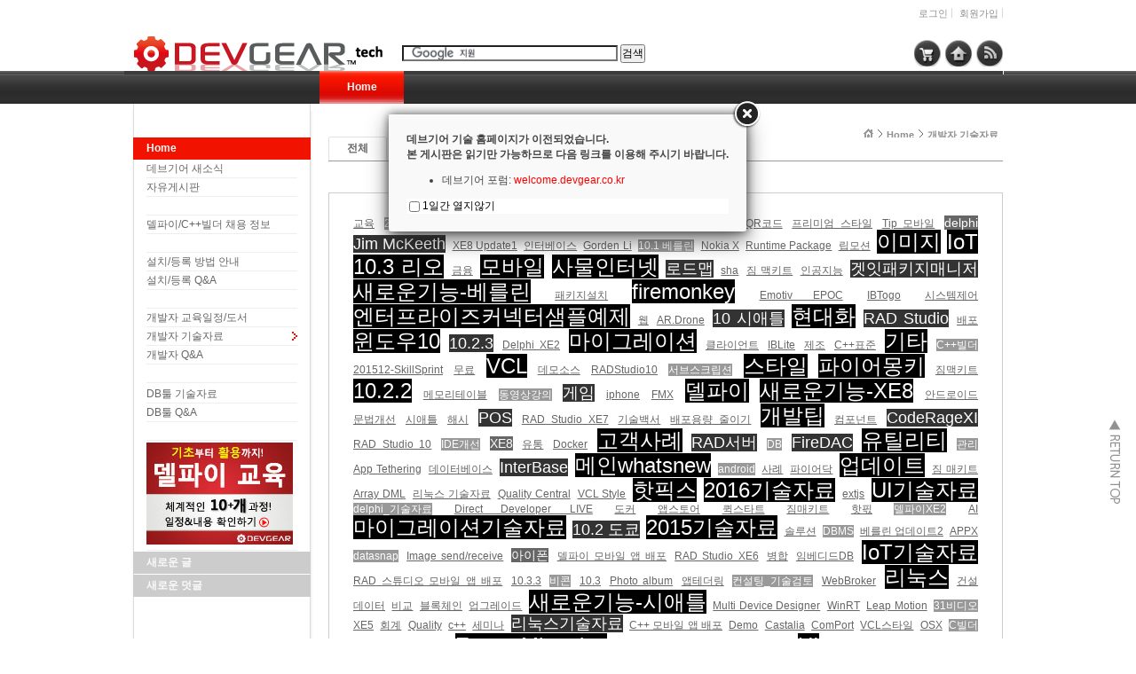

--- FILE ---
content_type: text/html; charset=UTF-8
request_url: https://tech.devgear.co.kr/index.php?mid=delphi_news&search_target=tag&search_keyword=TFDMemTable&sort_index=regdate&category=5808&page=1&act=dispBoardTagList
body_size: 8385
content:
<!DOCTYPE html>
<html lang="ko">
<head>
<!-- META -->
<meta charset="utf-8">
<meta name="Generator" content="XpressEngine">
<meta http-equiv="X-UA-Compatible" content="IE=edge">
<!-- TITLE -->
<title>개발자 기술자료</title>
<!-- CSS -->
<link rel="stylesheet" href="/common/css/xe.min.css?20191122062755" />
<link rel="stylesheet" href="/modules/board/skins/xe_v3_default/xe_v3_default.css?20111220023436" />
<link rel="stylesheet" href="/layouts/NetCabin_X3/css/default.css?20170413074542" />
<link rel="stylesheet" href="/layouts/NetCabin_X3/ncd_plugins/ncd_my_link/css/ncd_my_link.css?20120822041723" />
<link rel="stylesheet" href="/layouts/NetCabin_X3/ncd_plugins/ncd_menu/css/red_gnb_default.css?20120828024153" />
<link rel="stylesheet" href="/layouts/NetCabin_X3/ncd_plugins/ncd_menu/css/red_lnb_default.css?20120115150404" />
<link rel="stylesheet" href="/layouts/NetCabin_X3/ncd_plugins/ncd_menu_location/css/ncd_menu_location.css?20110915175034" />
<link rel="stylesheet" href="/modules/editor/styles/ckeditor_light/style.css?20191122062750" />
<link rel="stylesheet" href="/addons/layerpopup/source/jquery.fancybox.css?20190725012128" />
<link rel="stylesheet" href="/files/faceOff/858/layout.css?20120821023805" />
<!-- JS -->
<script>
var current_url = "https://tech.devgear.co.kr/?mid=delphi_news&search_target=tag&search_keyword=TFDMemTable&sort_index=regdate&category=5808&page=1&act=dispBoardTagList";
var request_uri = "https://tech.devgear.co.kr/";
var current_mid = "delphi_news";
var waiting_message = "서버에 요청 중입니다. 잠시만 기다려주세요.";
var ssl_actions = new Array();
var default_url = "https://tech.devgear.co.kr/";
var enforce_ssl = true;</script>
<!--[if lt IE 9]><script src="/common/js/jquery-1.x.min.js?20191122062755"></script>
<![endif]--><!--[if gte IE 9]><!--><script src="/common/js/jquery.min.js?20191122062800"></script>
<!--<![endif]--><script src="/common/js/x.min.js?20191122062800"></script>
<script src="/common/js/xe.min.js?20191122062756"></script>
<script src="/addons/layerpopup/source/varjQuery.js?20190725012128"></script>
<script src="/modules/board/tpl/js/board.min.js?20191122062744"></script>
<script src="/addons/layerpopup/source/jquery.mousewheel-3.0.6.pack.js?20190725012128"></script>
<script src="/addons/layerpopup/source/jquery.fancybox.pack.js?20190725012128"></script>
<script src="/addons/layerpopup/source/cookie.js?20190725012128"></script>
<!-- RSS -->
<link rel="alternate" type="application/rss+xml" title="RSS" href="https://tech.devgear.co.kr/delphi_news/rss" /><link rel="alternate" type="application/atom+xml" title="Atom" href="https://tech.devgear.co.kr/delphi_news/atom" /><!-- ICON -->
<link rel="shortcut icon" href="https://tech.devgear.co.kr/files/attach/xeicon/favicon.ico" />

<script type="text/javascript">jQuery(document).ready(function() {if(getCookie('lpopup') == 'no') {}else{jQuery('.fancybox').fancybox({autoResize:false,autoCenter:false,minWidth:0,minHeight:0,padding:20,openEffect:'fade',closeEffect:'fade',openSpeed:1000,closeSpeed:150,topRatio:0.2,leftRatio:0.5,helpers:{overlay : null}}).trigger('click');}});</script>
<script type="text/javascript">jQuery(document).ready(function() {$('.fancybox-wrap').draggable({cursor:'move',cancel:'.fancybox-close'});$('.fancybox-wrap').disableSelection();});</script>
<style>.fancybox-desktop {box-shadow: 0 0 10px #666666;-webkit-box-shadow: 0 0 10px #666666;-moz-box-shadow: 0 0 10px #666666;}#dialoga .lCheck {background-color:#FFF;box-shadow:0 0 2px #666666;-webkit-box-shadow:0 0 2px #666666;-moz-box-shadow: 0 0 2px $666666;line-height:20px;height:20px;margin-top:-2px;padding-bottom:2px}#dialoga img{height:auto;max-width:100%;vertical-align:middle;border:0;margin:auto;-ms-interpolation-mode:bicubic}#dialoga label{font-size:12px;font-family:'NanumGothic','Segoe UI','Segoe UI','Malgun Gothic',Meiryo,'Trebuchet MS','Dotum',AppleGothic,sans-serif;color:#000;vertical-align:middle}#dialoga input[type=checkbox]{width:12px;height:12px;margin-left:3px;margin-right:3px;display:inline-block;vertical-align:middle}</style>
<a class="fancybox" href="#dialoga" style="display: none;">LayerPopupAddon</a>
<div id="dialoga" style="display: none;"><h3><span style="FONT-WEIGHT: normal"><b>데브기어 기술 홈페이지가 이전되었습니다. <br>본 게시판은 읽기만 가능하므로 다음 링크를 이용해 주시기 바랍니다.</b></span></h3><h3><span style="FONT-WEIGHT: normal"></h3><h3><span style="FONT-WEIGHT: normal"> <ul> <li>데브기어 포럼: <a href="https://welcome.devgear.co.kr/"><span style="COLOR: rgb(255,0,0)">welcome.devgear.co.kr</a></span> </li> </ul> </h3><div class="check" style="background-color: #ffffff;"><input type="checkbox" id="nopopup" onClick="jQuery.fancybox.close(); setCookie('lpopup', 'no', 1)"><label for="nopopup" style="font-size: 12px;">1일간 열지않기</label></div></div>
<link rel="canonical" href="https://tech.devgear.co.kr/index.php?mid=delphi_news&search_target=tag&search_keyword=TFDMemTable&sort_index=regdate&category=5808&act=dispBoardTagList" />
<meta name="keywords" content="Delphi, 델파이, C++Builder, C++빌더, C빌더, ER/Studio, 기술지원, 엠바카데로, 데브기어, Embarcadero" />
<meta name="description" content="데브기어 기술지원 페이지. 델파이, C++빌더, ER/Studio 기술지원" />
<meta property="og:locale" content="ko_KR" />
<meta property="og:type" content="website" />
<meta property="og:url" content="https://tech.devgear.co.kr/index.php?mid=delphi_news&search_target=tag&search_keyword=TFDMemTable&sort_index=regdate&category=5808&act=dispBoardTagList" />
<meta property="og:title" content="개발자 기술자료" />
<meta property="og:description" content="데브기어 기술지원 페이지. 델파이, C++빌더, ER/Studio 기술지원" /><script>
//<![CDATA[
xe.current_lang = "ko";
xe.cmd_find = "찾기";
xe.cmd_cancel = "취소";
xe.cmd_confirm = "확인";
xe.msg_no_root = "루트는 선택 할 수 없습니다.";
xe.msg_no_shortcut = "바로가기는 선택 할 수 없습니다.";
xe.msg_select_menu = "대상 메뉴 선택";
//]]>
</script>
</head>
<body>
<div id="wrap_outside">
    <div id="wrap">
        <div id="container">
            <div id="header">
            <!-- Main logo -->
		        <div class="left_bg">
                    <h1><a href="https://tech.devgear.co.kr" class="site_logo">
                        <img src="https://tech.devgear.co.kr/files/attach/images/858/logo.gif" alt="" />                                            </a></h1>
                </div><!-- .left_bg -->
			
	            <ul class="account_box">
	        <!-- Language select botton include -->
                                <!-- Account -->
				    											<li class="wrap_log"><a href="https://tech.devgear.co.kr/index.php?mid=delphi_news&amp;search_target=tag&amp;search_keyword=TFDMemTable&amp;sort_index=regdate&amp;category=5808&amp;page=1&amp;act=dispMemberLoginForm">로그인</a>
						<a href="https://tech.devgear.co.kr/index.php?mid=delphi_news&amp;search_target=tag&amp;search_keyword=TFDMemTable&amp;sort_index=regdate&amp;category=5808&amp;page=1&amp;act=dispMemberSignUpForm">회원가입</a></li>
								    </ul>
			<!-- Search include -->
		        <div class="center">
                    <div id="search">
<!-- Search Google -->
<center>
<form action="https://www.google.co.kr/cse" id="cse-search-box"><input type="hidden" name="error_return_url" value="/index.php?mid=delphi_news&amp;search_target=tag&amp;search_keyword=TFDMemTable&amp;sort_index=regdate&amp;category=5808&amp;page=1&amp;act=dispBoardTagList" /><input type="hidden" name="act" value="dispBoardTagList" /><input type="hidden" name="mid" value="delphi_news" /><input type="hidden" name="vid" value="" />
  <div>
    <input type="hidden" name="cx" value="005897116243128657045:hupkyrhkrdi" />
    <input type="hidden" name="ie" value="UTF-8" />
    <input type="text" name="q" size="33" />
    <input type="submit" name="sa" value="검색" />
    <script type="text/javascript" src="https://www.google.com/coop/cse/brand?form=cse-search-box&lang=ko"></script>
  </div>
</form>
</center>
<!-- Search Google -->
</div>
			    </div><!-- .center -->
			
			    <div id="Hside_link">
	        <!-- My link include -->
                    <!-- NETCABIN My link -> JS Jung (netcabin@naver.com) -->
<div class="rss_tap">
    <a href="https://tech.devgear.co.kr/rss" target="_blank"></a>
</div><div class="home_tap">
    <a href="https://tech.devgear.co.kr" target="_blank"></a>
</div><div class="shop_tap">
    <a href="https://www.devgearshop.co.kr" target="_blank"></a>
</div>			    </div><!-- #Hside_link -->
			
            <!-- GNB menu include -->
                <!-- Gnb default menu -->
<div id="gnb_box">
    <div id="gnb">
                                        <ul>
		    <li class="on"><a href="https://tech.devgear.co.kr/home" >Home</a>
			</li>
		</ul>
        	</div><!-- #gnb -->	
</div><!-- #gnb_box -->	                            </div><!-- #header -->
	        <div id="middle_box">
                <div id="aside_box">
				    <div class="aside_blank"></div><!-- .aside_blank -->
					
            <!-- LNB menu include -->				
                    <!-- NETCABIN lnbmenu -> JS Jung (netcabin@naver.com) -->
<div id="lnb_box">
    <div class="lnb">
	    <h2><span><a href="https://tech.devgear.co.kr/home"> Home</a></span></h2>			<ul>
				<li><h3><a href="https://tech.devgear.co.kr/board_in1">데브기어 새소식</a></h3>
									</li><li><h3><a href="https://tech.devgear.co.kr/board_gong">자유게시판</a></h3>
									</li><li><h3><a href="https://tech.devgear.co.kr"> </a></h3>
									</li><li><h3><a href="https://tech.devgear.co.kr/delphijob">델파이/C++빌더 채용 정보</a></h3>
									</li><li><h3><a href="https://tech.devgear.co.kr"> </a></h3>
									</li><li><h3><a href="https://tech.devgear.co.kr/howtoinstall">설치/등록 방법 안내</a></h3>
									</li><li><h3><a href="https://tech.devgear.co.kr/install_register_qna1">설치/등록 Q&amp;A</a></h3>
									</li><li><h3><a href="https://tech.devgear.co.kr"> </a></h3>
									</li><li><h3><a href="https://tech.devgear.co.kr/devgearbook/422873">개발자 교육일정/도서</a></h3>
									</li><li class="on_1rd"><h3><a href="https://tech.devgear.co.kr/delphi_news">개발자 기술자료</a></h3>
									</li><li><h3><a href="https://tech.devgear.co.kr/delphi_qna">개발자 Q&amp;A</a></h3>
					<ul>
						<li><h4><a href="https://tech.devgear.co.kr"> </a></h4></li>					</ul>				</li><li><h3><a href="https://tech.devgear.co.kr/db_kb">DB툴 기술자료</a></h3>
									</li><li><h3><a href="https://tech.devgear.co.kr/db_qna">DB툴 Q&amp;A</a></h3>
					<ul>
						<li><h4><a href="https://tech.devgear.co.kr"> </a></h4></li>					</ul>				</li><li><h3><a href="https://tech.devgear.co.kr/devgearbook/422873"><img src="/files/attach/menu_button/63/428280.20161215085343.menu_normal_btn.jpg" onmouseout="this.src='/files/attach/menu_button/63/428280.20161215085343.menu_normal_btn.jpg'" alt=" "   /></a></h3>
									</li>			</ul>    </div>
</div>			
				    <div class="aside">
            <!-- Wiget box -->	
                        <div class="descrip_title01">새로운 글</div><!-- .descrip_title01 -->
			            <div class="descrip_margin"></div><!-- .descrip_margin -->
			            <div class="descrip_nomargin"></div><!-- .descrip_nomargin -->
                        <div class="descrip_title02">새로운 덧글</div><!-- .descrip_title02 -->
			            <div class="descrip_margin"></div><!-- .descrip_margin -->
			            <div class="descrip_nomargin"></div><!-- .descrip_nomargin -->
                        <div class="descrip_title03"></div><!-- .descrip_title03 -->
			            <div class="descrip_margin"></div><!-- .descrip_margin -->
			            <div class="descrip_nomargin"></div><!-- .descrip_nomargin -->
                        <div class="descrip_title04"></div><!-- .descrip_title04 -->
			            <div class="descrip_margin"></div><!-- .descrip_margin -->
			            <div class="descrip_nomargin"></div><!-- .descrip_nomargin -->
                        <div class="descrip_title05"></div><!-- .descrip_title05 -->
			            <div class="descrip_margin"></div><!-- .descrip_margin -->
			            <div class="descrip_nomargin"></div><!-- .descrip_nomargin -->
				    </div><!-- .aside -->
	            </div><!-- #aside_box -->
				
            <!-- Menu location include -->
                <div id="content_top">
				                        <!-- NETCABIN Menu location -> JS Jung (netcabin@naver.com) -->
<div class="ncd_menu_location">
	<ul>
						        <li><a href="https://tech.devgear.co.kr/" class="home"><img src="/layouts/NetCabin_X3/ncd_plugins/ncd_menu_location/img/home.gif" width="11" height="11" alt="" /></a></li>
		<li>
			<a href="https://tech.devgear.co.kr/home">Home</a>
		</li>		<li>
			<a href="https://tech.devgear.co.kr/delphi_news">개발자 기술자료</a>
		</li>			</ul>
</div><!-- .ncd_menu_location -->							        </div><!-- #content_top -->
				
            <!-- Content -->
	            <div id="content"><div class="xev3board">
			<ul class="cTab">
		<li><a href="https://tech.devgear.co.kr/index.php?mid=delphi_news&amp;search_target=tag&amp;search_keyword=TFDMemTable&amp;sort_index=regdate&amp;act=dispBoardTagList">전체</a></li>
			</ul><div class="tagList">
													<a class="rank5" href="https://tech.devgear.co.kr/index.php?mid=delphi_news&amp;search_target=tag&amp;search_keyword=%EA%B5%90%EC%9C%A1">교육</a>
															<a class="rank4" href="https://tech.devgear.co.kr/index.php?mid=delphi_news&amp;search_target=tag&amp;search_keyword=2017%EA%B8%B0%EC%88%A0%EC%9E%90%EB%A3%8C">2017기술자료</a>
															<a class="rank5" href="https://tech.devgear.co.kr/index.php?mid=delphi_news&amp;search_target=tag&amp;search_keyword=%EC%9D%B4%EC%A0%84%EB%B2%84%EC%A0%84">이전버전</a>
															<a class="rank5" href="https://tech.devgear.co.kr/index.php?mid=delphi_news&amp;search_target=tag&amp;search_keyword=AVD">AVD</a>
															<a class="rank5" href="https://tech.devgear.co.kr/index.php?mid=delphi_news&amp;search_target=tag&amp;search_keyword=Preprocessing">Preprocessing</a>
															<a class="rank5" href="https://tech.devgear.co.kr/index.php?mid=delphi_news&amp;search_target=tag&amp;search_keyword=UWP">UWP</a>
															<a class="rank5" href="https://tech.devgear.co.kr/index.php?mid=delphi_news&amp;search_target=tag&amp;search_keyword=%EC%83%88%EB%A1%9C%EC%9A%B4%EA%B8%B0%EB%8A%A5-%EB%A6%AC%EC%98%A4">새로운기능-리오</a>
															<a class="rank5" href="https://tech.devgear.co.kr/index.php?mid=delphi_news&amp;search_target=tag&amp;search_keyword=QR%EC%BD%94%EB%93%9C">QR코드</a>
															<a class="rank5" href="https://tech.devgear.co.kr/index.php?mid=delphi_news&amp;search_target=tag&amp;search_keyword=%ED%94%84%EB%A6%AC%EB%AF%B8%EC%97%84+%EC%8A%A4%ED%83%80%EC%9D%BC">프리미엄 스타일</a>
															<a class="rank5" href="https://tech.devgear.co.kr/index.php?mid=delphi_news&amp;search_target=tag&amp;search_keyword=Tip+%EB%AA%A8%EB%B0%94%EC%9D%BC">Tip 모바일</a>
															<a class="rank3" href="https://tech.devgear.co.kr/index.php?mid=delphi_news&amp;search_target=tag&amp;search_keyword=delphi">delphi</a>
															<a class="rank2" href="https://tech.devgear.co.kr/index.php?mid=delphi_news&amp;search_target=tag&amp;search_keyword=Jim+McKeeth">Jim McKeeth</a>
															<a class="rank5" href="https://tech.devgear.co.kr/index.php?mid=delphi_news&amp;search_target=tag&amp;search_keyword=XE8+Update1">XE8 Update1</a>
															<a class="rank5" href="https://tech.devgear.co.kr/index.php?mid=delphi_news&amp;search_target=tag&amp;search_keyword=%EC%9D%B8%ED%84%B0%EB%B2%A0%EC%9D%B4%EC%8A%A4">인터베이스</a>
															<a class="rank5" href="https://tech.devgear.co.kr/index.php?mid=delphi_news&amp;search_target=tag&amp;search_keyword=Gorden+Li">Gorden Li</a>
															<a class="rank4" href="https://tech.devgear.co.kr/index.php?mid=delphi_news&amp;search_target=tag&amp;search_keyword=10.1+%EB%B2%A0%EB%A5%BC%EB%A6%B0">10.1 베를린</a>
															<a class="rank5" href="https://tech.devgear.co.kr/index.php?mid=delphi_news&amp;search_target=tag&amp;search_keyword=Nokia+X">Nokia X</a>
															<a class="rank5" href="https://tech.devgear.co.kr/index.php?mid=delphi_news&amp;search_target=tag&amp;search_keyword=Runtime+Package">Runtime Package</a>
															<a class="rank5" href="https://tech.devgear.co.kr/index.php?mid=delphi_news&amp;search_target=tag&amp;search_keyword=%EB%A6%BD%EB%AA%A8%EC%85%98">립모션</a>
															<a class="rank1" href="https://tech.devgear.co.kr/index.php?mid=delphi_news&amp;search_target=tag&amp;search_keyword=%EC%9D%B4%EB%AF%B8%EC%A7%80">이미지</a>
															<a class="rank1" href="https://tech.devgear.co.kr/index.php?mid=delphi_news&amp;search_target=tag&amp;search_keyword=IoT">IoT</a>
															<a class="rank1" href="https://tech.devgear.co.kr/index.php?mid=delphi_news&amp;search_target=tag&amp;search_keyword=10.3+%EB%A6%AC%EC%98%A4">10.3 리오</a>
															<a class="rank5" href="https://tech.devgear.co.kr/index.php?mid=delphi_news&amp;search_target=tag&amp;search_keyword=%EA%B8%88%EC%9C%B5">금융</a>
															<a class="rank1" href="https://tech.devgear.co.kr/index.php?mid=delphi_news&amp;search_target=tag&amp;search_keyword=%EB%AA%A8%EB%B0%94%EC%9D%BC">모바일</a>
															<a class="rank1" href="https://tech.devgear.co.kr/index.php?mid=delphi_news&amp;search_target=tag&amp;search_keyword=%EC%82%AC%EB%AC%BC%EC%9D%B8%ED%84%B0%EB%84%B7">사물인터넷</a>
															<a class="rank2" href="https://tech.devgear.co.kr/index.php?mid=delphi_news&amp;search_target=tag&amp;search_keyword=%EB%A1%9C%EB%93%9C%EB%A7%B5">로드맵</a>
															<a class="rank5" href="https://tech.devgear.co.kr/index.php?mid=delphi_news&amp;search_target=tag&amp;search_keyword=sha">sha</a>
															<a class="rank5" href="https://tech.devgear.co.kr/index.php?mid=delphi_news&amp;search_target=tag&amp;search_keyword=%EC%A7%90+%EB%A7%A5%ED%82%A4%ED%8A%B8">짐 맥키트</a>
															<a class="rank5" href="https://tech.devgear.co.kr/index.php?mid=delphi_news&amp;search_target=tag&amp;search_keyword=%EC%9D%B8%EA%B3%B5%EC%A7%80%EB%8A%A5">인공지능</a>
															<a class="rank2" href="https://tech.devgear.co.kr/index.php?mid=delphi_news&amp;search_target=tag&amp;search_keyword=%EA%B2%9F%EC%9E%87%ED%8C%A8%ED%82%A4%EC%A7%80%EB%A7%A4%EB%8B%88%EC%A0%80">겟잇패키지매니저</a>
															<a class="rank1" href="https://tech.devgear.co.kr/index.php?mid=delphi_news&amp;search_target=tag&amp;search_keyword=%EC%83%88%EB%A1%9C%EC%9A%B4%EA%B8%B0%EB%8A%A5-%EB%B2%A0%EB%A5%BC%EB%A6%B0">새로운기능-베를린</a>
															<a class="rank5" href="https://tech.devgear.co.kr/index.php?mid=delphi_news&amp;search_target=tag&amp;search_keyword=%ED%8C%A8%ED%82%A4%EC%A7%80%EC%84%A4%EC%B9%98">패키지설치</a>
															<a class="rank1" href="https://tech.devgear.co.kr/index.php?mid=delphi_news&amp;search_target=tag&amp;search_keyword=firemonkey">firemonkey</a>
															<a class="rank5" href="https://tech.devgear.co.kr/index.php?mid=delphi_news&amp;search_target=tag&amp;search_keyword=Emotiv+EPOC">Emotiv EPOC</a>
															<a class="rank5" href="https://tech.devgear.co.kr/index.php?mid=delphi_news&amp;search_target=tag&amp;search_keyword=IBTogo">IBTogo</a>
															<a class="rank5" href="https://tech.devgear.co.kr/index.php?mid=delphi_news&amp;search_target=tag&amp;search_keyword=%EC%8B%9C%EC%8A%A4%ED%85%9C%EC%A0%9C%EC%96%B4">시스템제어</a>
															<a class="rank1" href="https://tech.devgear.co.kr/index.php?mid=delphi_news&amp;search_target=tag&amp;search_keyword=%EC%97%94%ED%84%B0%ED%94%84%EB%9D%BC%EC%9D%B4%EC%A6%88%EC%BB%A4%EB%84%A5%ED%84%B0%EC%83%98%ED%94%8C%EC%98%88%EC%A0%9C">엔터프라이즈커넥터샘플예제</a>
															<a class="rank5" href="https://tech.devgear.co.kr/index.php?mid=delphi_news&amp;search_target=tag&amp;search_keyword=%EC%9B%B9">웹</a>
															<a class="rank5" href="https://tech.devgear.co.kr/index.php?mid=delphi_news&amp;search_target=tag&amp;search_keyword=AR.Drone">AR.Drone</a>
															<a class="rank2" href="https://tech.devgear.co.kr/index.php?mid=delphi_news&amp;search_target=tag&amp;search_keyword=10+%EC%8B%9C%EC%95%A0%ED%8B%80">10 시애틀</a>
															<a class="rank1" href="https://tech.devgear.co.kr/index.php?mid=delphi_news&amp;search_target=tag&amp;search_keyword=%ED%98%84%EB%8C%80%ED%99%94">현대화</a>
															<a class="rank2" href="https://tech.devgear.co.kr/index.php?mid=delphi_news&amp;search_target=tag&amp;search_keyword=RAD+Studio">RAD Studio</a>
															<a class="rank5" href="https://tech.devgear.co.kr/index.php?mid=delphi_news&amp;search_target=tag&amp;search_keyword=%EB%B0%B0%ED%8F%AC">배포</a>
															<a class="rank1" href="https://tech.devgear.co.kr/index.php?mid=delphi_news&amp;search_target=tag&amp;search_keyword=%EC%9C%88%EB%8F%84%EC%9A%B010">윈도우10</a>
															<a class="rank2" href="https://tech.devgear.co.kr/index.php?mid=delphi_news&amp;search_target=tag&amp;search_keyword=10.2.3">10.2.3</a>
															<a class="rank5" href="https://tech.devgear.co.kr/index.php?mid=delphi_news&amp;search_target=tag&amp;search_keyword=Delphi+XE2">Delphi XE2</a>
															<a class="rank1" href="https://tech.devgear.co.kr/index.php?mid=delphi_news&amp;search_target=tag&amp;search_keyword=%EB%A7%88%EC%9D%B4%EA%B7%B8%EB%A0%88%EC%9D%B4%EC%85%98">마이그레이션</a>
															<a class="rank5" href="https://tech.devgear.co.kr/index.php?mid=delphi_news&amp;search_target=tag&amp;search_keyword=%ED%81%B4%EB%9D%BC%EC%9D%B4%EC%96%B8%ED%8A%B8">클라이언트</a>
															<a class="rank5" href="https://tech.devgear.co.kr/index.php?mid=delphi_news&amp;search_target=tag&amp;search_keyword=IBLite">IBLite</a>
															<a class="rank5" href="https://tech.devgear.co.kr/index.php?mid=delphi_news&amp;search_target=tag&amp;search_keyword=%EC%A0%9C%EC%A1%B0">제조</a>
															<a class="rank5" href="https://tech.devgear.co.kr/index.php?mid=delphi_news&amp;search_target=tag&amp;search_keyword=C%2B%2B%ED%91%9C%EC%A4%80">C++표준</a>
															<a class="rank1" href="https://tech.devgear.co.kr/index.php?mid=delphi_news&amp;search_target=tag&amp;search_keyword=%EA%B8%B0%ED%83%80">기타</a>
															<a class="rank4" href="https://tech.devgear.co.kr/index.php?mid=delphi_news&amp;search_target=tag&amp;search_keyword=C%2B%2B%EB%B9%8C%EB%8D%94">C++빌더</a>
															<a class="rank5" href="https://tech.devgear.co.kr/index.php?mid=delphi_news&amp;search_target=tag&amp;search_keyword=201512-SkillSprint">201512-SkillSprint</a>
															<a class="rank5" href="https://tech.devgear.co.kr/index.php?mid=delphi_news&amp;search_target=tag&amp;search_keyword=%EB%AC%B4%EB%A3%8C">무료</a>
															<a class="rank1" href="https://tech.devgear.co.kr/index.php?mid=delphi_news&amp;search_target=tag&amp;search_keyword=VCL">VCL</a>
															<a class="rank5" href="https://tech.devgear.co.kr/index.php?mid=delphi_news&amp;search_target=tag&amp;search_keyword=%EB%8D%B0%EB%AA%A8%EC%86%8C%EC%8A%A4">데모소스</a>
															<a class="rank5" href="https://tech.devgear.co.kr/index.php?mid=delphi_news&amp;search_target=tag&amp;search_keyword=RADStudio10">RADStudio10</a>
															<a class="rank4" href="https://tech.devgear.co.kr/index.php?mid=delphi_news&amp;search_target=tag&amp;search_keyword=%EC%84%9C%EB%B8%8C%EC%8A%A4%ED%81%AC%EB%A6%BD%EC%85%98">서브스크립션</a>
															<a class="rank1" href="https://tech.devgear.co.kr/index.php?mid=delphi_news&amp;search_target=tag&amp;search_keyword=%EC%8A%A4%ED%83%80%EC%9D%BC">스타일</a>
															<a class="rank1" href="https://tech.devgear.co.kr/index.php?mid=delphi_news&amp;search_target=tag&amp;search_keyword=%ED%8C%8C%EC%9D%B4%EC%96%B4%EB%AA%BD%ED%82%A4">파이어몽키</a>
															<a class="rank5" href="https://tech.devgear.co.kr/index.php?mid=delphi_news&amp;search_target=tag&amp;search_keyword=%EC%A7%90%EB%A7%A5%ED%82%A4%ED%8A%B8">짐맥키트</a>
															<a class="rank1" href="https://tech.devgear.co.kr/index.php?mid=delphi_news&amp;search_target=tag&amp;search_keyword=10.2.2">10.2.2</a>
															<a class="rank5" href="https://tech.devgear.co.kr/index.php?mid=delphi_news&amp;search_target=tag&amp;search_keyword=%EB%A9%94%EB%AA%A8%EB%A6%AC%ED%85%8C%EC%9D%B4%EB%B8%94">메모리테이블</a>
															<a class="rank4" href="https://tech.devgear.co.kr/index.php?mid=delphi_news&amp;search_target=tag&amp;search_keyword=%EB%8F%99%EC%98%81%EC%83%81%EA%B0%95%EC%9D%98">동영상강의</a>
															<a class="rank2" href="https://tech.devgear.co.kr/index.php?mid=delphi_news&amp;search_target=tag&amp;search_keyword=%EA%B2%8C%EC%9E%84">게임</a>
															<a class="rank5" href="https://tech.devgear.co.kr/index.php?mid=delphi_news&amp;search_target=tag&amp;search_keyword=iphone">iphone</a>
															<a class="rank5" href="https://tech.devgear.co.kr/index.php?mid=delphi_news&amp;search_target=tag&amp;search_keyword=FMX">FMX</a>
															<a class="rank1" href="https://tech.devgear.co.kr/index.php?mid=delphi_news&amp;search_target=tag&amp;search_keyword=%EB%8D%B8%ED%8C%8C%EC%9D%B4">델파이</a>
															<a class="rank1" href="https://tech.devgear.co.kr/index.php?mid=delphi_news&amp;search_target=tag&amp;search_keyword=%EC%83%88%EB%A1%9C%EC%9A%B4%EA%B8%B0%EB%8A%A5-XE8">새로운기능-XE8</a>
															<a class="rank5" href="https://tech.devgear.co.kr/index.php?mid=delphi_news&amp;search_target=tag&amp;search_keyword=%EC%95%88%EB%93%9C%EB%A1%9C%EC%9D%B4%EB%93%9C">안드로이드</a>
															<a class="rank5" href="https://tech.devgear.co.kr/index.php?mid=delphi_news&amp;search_target=tag&amp;search_keyword=%EB%AC%B8%EB%B2%95%EA%B0%9C%EC%84%A0">문법개선</a>
															<a class="rank5" href="https://tech.devgear.co.kr/index.php?mid=delphi_news&amp;search_target=tag&amp;search_keyword=%EC%8B%9C%EC%95%A0%ED%8B%80">시애틀</a>
															<a class="rank5" href="https://tech.devgear.co.kr/index.php?mid=delphi_news&amp;search_target=tag&amp;search_keyword=%ED%95%B4%EC%8B%9C">해시</a>
															<a class="rank2" href="https://tech.devgear.co.kr/index.php?mid=delphi_news&amp;search_target=tag&amp;search_keyword=POS">POS</a>
															<a class="rank5" href="https://tech.devgear.co.kr/index.php?mid=delphi_news&amp;search_target=tag&amp;search_keyword=RAD+Studio+XE7">RAD Studio XE7</a>
															<a class="rank5" href="https://tech.devgear.co.kr/index.php?mid=delphi_news&amp;search_target=tag&amp;search_keyword=%EA%B8%B0%EC%88%A0%EB%B0%B1%EC%84%9C">기술백서</a>
															<a class="rank5" href="https://tech.devgear.co.kr/index.php?mid=delphi_news&amp;search_target=tag&amp;search_keyword=%EB%B0%B0%ED%8F%AC%EC%9A%A9%EB%9F%89+%EC%A4%84%EC%9D%B4%EA%B8%B0">배포용량 줄이기</a>
															<a class="rank1" href="https://tech.devgear.co.kr/index.php?mid=delphi_news&amp;search_target=tag&amp;search_keyword=%EA%B0%9C%EB%B0%9C%ED%8C%81">개발팁</a>
															<a class="rank5" href="https://tech.devgear.co.kr/index.php?mid=delphi_news&amp;search_target=tag&amp;search_keyword=%EC%BB%B4%ED%8F%AC%EB%84%8C%ED%8A%B8">컴포넌트</a>
															<a class="rank2" href="https://tech.devgear.co.kr/index.php?mid=delphi_news&amp;search_target=tag&amp;search_keyword=CodeRageXI">CodeRageXI</a>
															<a class="rank5" href="https://tech.devgear.co.kr/index.php?mid=delphi_news&amp;search_target=tag&amp;search_keyword=RAD+Studio+10">RAD Studio 10</a>
															<a class="rank4" href="https://tech.devgear.co.kr/index.php?mid=delphi_news&amp;search_target=tag&amp;search_keyword=IDE%EA%B0%9C%EC%84%A0">IDE개선</a>
															<a class="rank3" href="https://tech.devgear.co.kr/index.php?mid=delphi_news&amp;search_target=tag&amp;search_keyword=XE8">XE8</a>
															<a class="rank5" href="https://tech.devgear.co.kr/index.php?mid=delphi_news&amp;search_target=tag&amp;search_keyword=%EC%9C%A0%ED%86%B5">유통</a>
															<a class="rank5" href="https://tech.devgear.co.kr/index.php?mid=delphi_news&amp;search_target=tag&amp;search_keyword=Docker">Docker</a>
															<a class="rank1" href="https://tech.devgear.co.kr/index.php?mid=delphi_news&amp;search_target=tag&amp;search_keyword=%EA%B3%A0%EA%B0%9D%EC%82%AC%EB%A1%80">고객사례</a>
															<a class="rank2" href="https://tech.devgear.co.kr/index.php?mid=delphi_news&amp;search_target=tag&amp;search_keyword=RAD%EC%84%9C%EB%B2%84">RAD서버</a>
															<a class="rank4" href="https://tech.devgear.co.kr/index.php?mid=delphi_news&amp;search_target=tag&amp;search_keyword=DB">DB</a>
															<a class="rank2" href="https://tech.devgear.co.kr/index.php?mid=delphi_news&amp;search_target=tag&amp;search_keyword=FireDAC">FireDAC</a>
															<a class="rank1" href="https://tech.devgear.co.kr/index.php?mid=delphi_news&amp;search_target=tag&amp;search_keyword=%EC%9C%A0%ED%8B%B8%EB%A6%AC%ED%8B%B0">유틸리티</a>
															<a class="rank4" href="https://tech.devgear.co.kr/index.php?mid=delphi_news&amp;search_target=tag&amp;search_keyword=%EA%B4%80%EB%A6%AC">관리</a>
															<a class="rank5" href="https://tech.devgear.co.kr/index.php?mid=delphi_news&amp;search_target=tag&amp;search_keyword=App+Tethering">App Tethering</a>
															<a class="rank5" href="https://tech.devgear.co.kr/index.php?mid=delphi_news&amp;search_target=tag&amp;search_keyword=%EB%8D%B0%EC%9D%B4%ED%84%B0%EB%B2%A0%EC%9D%B4%EC%8A%A4">데이터베이스</a>
															<a class="rank2" href="https://tech.devgear.co.kr/index.php?mid=delphi_news&amp;search_target=tag&amp;search_keyword=InterBase">InterBase</a>
															<a class="rank1" href="https://tech.devgear.co.kr/index.php?mid=delphi_news&amp;search_target=tag&amp;search_keyword=%EB%A9%94%EC%9D%B8whatsnew">메인whatsnew</a>
															<a class="rank4" href="https://tech.devgear.co.kr/index.php?mid=delphi_news&amp;search_target=tag&amp;search_keyword=android">android</a>
															<a class="rank5" href="https://tech.devgear.co.kr/index.php?mid=delphi_news&amp;search_target=tag&amp;search_keyword=%EC%82%AC%EB%A1%80">사례</a>
															<a class="rank5" href="https://tech.devgear.co.kr/index.php?mid=delphi_news&amp;search_target=tag&amp;search_keyword=%ED%8C%8C%EC%9D%B4%EC%96%B4%EB%8B%A5">파이어닥</a>
															<a class="rank1" href="https://tech.devgear.co.kr/index.php?mid=delphi_news&amp;search_target=tag&amp;search_keyword=%EC%97%85%EB%8D%B0%EC%9D%B4%ED%8A%B8">업데이트</a>
															<a class="rank5" href="https://tech.devgear.co.kr/index.php?mid=delphi_news&amp;search_target=tag&amp;search_keyword=%EC%A7%90+%EB%A7%A4%ED%82%A4%ED%8A%B8">짐 매키트</a>
															<a class="rank5" href="https://tech.devgear.co.kr/index.php?mid=delphi_news&amp;search_target=tag&amp;search_keyword=Array+DML">Array DML</a>
															<a class="rank5" href="https://tech.devgear.co.kr/index.php?mid=delphi_news&amp;search_target=tag&amp;search_keyword=%EB%A6%AC%EB%88%85%EC%8A%A4+%EA%B8%B0%EC%88%A0%EC%9E%90%EB%A3%8C">리눅스 기술자료</a>
															<a class="rank5" href="https://tech.devgear.co.kr/index.php?mid=delphi_news&amp;search_target=tag&amp;search_keyword=Quality+Central">Quality Central</a>
															<a class="rank5" href="https://tech.devgear.co.kr/index.php?mid=delphi_news&amp;search_target=tag&amp;search_keyword=VCL+Style">VCL Style</a>
															<a class="rank1" href="https://tech.devgear.co.kr/index.php?mid=delphi_news&amp;search_target=tag&amp;search_keyword=%ED%95%AB%ED%94%BD%EC%8A%A4">핫픽스</a>
															<a class="rank1" href="https://tech.devgear.co.kr/index.php?mid=delphi_news&amp;search_target=tag&amp;search_keyword=2016%EA%B8%B0%EC%88%A0%EC%9E%90%EB%A3%8C">2016기술자료</a>
															<a class="rank5" href="https://tech.devgear.co.kr/index.php?mid=delphi_news&amp;search_target=tag&amp;search_keyword=extjs">extjs</a>
															<a class="rank1" href="https://tech.devgear.co.kr/index.php?mid=delphi_news&amp;search_target=tag&amp;search_keyword=UI%EA%B8%B0%EC%88%A0%EC%9E%90%EB%A3%8C">UI기술자료</a>
															<a class="rank4" href="https://tech.devgear.co.kr/index.php?mid=delphi_news&amp;search_target=tag&amp;search_keyword=delphi_%EA%B8%B0%EC%88%A0%EC%9E%90%EB%A3%8C">delphi_기술자료</a>
															<a class="rank5" href="https://tech.devgear.co.kr/index.php?mid=delphi_news&amp;search_target=tag&amp;search_keyword=Direct+Developer+LIVE">Direct Developer LIVE</a>
															<a class="rank5" href="https://tech.devgear.co.kr/index.php?mid=delphi_news&amp;search_target=tag&amp;search_keyword=%EB%8F%84%EC%BB%A4">도커</a>
															<a class="rank5" href="https://tech.devgear.co.kr/index.php?mid=delphi_news&amp;search_target=tag&amp;search_keyword=%EC%95%B1%EC%8A%A4%ED%86%A0%EC%96%B4">앱스토어</a>
															<a class="rank5" href="https://tech.devgear.co.kr/index.php?mid=delphi_news&amp;search_target=tag&amp;search_keyword=%ED%80%B5%EC%8A%A4%ED%83%80%ED%8A%B8">퀵스타트</a>
															<a class="rank5" href="https://tech.devgear.co.kr/index.php?mid=delphi_news&amp;search_target=tag&amp;search_keyword=%EC%A7%90%EB%A7%A4%ED%82%A4%ED%8A%B8">짐매키트</a>
															<a class="rank5" href="https://tech.devgear.co.kr/index.php?mid=delphi_news&amp;search_target=tag&amp;search_keyword=%ED%95%AB%ED%94%BF">핫픿</a>
															<a class="rank4" href="https://tech.devgear.co.kr/index.php?mid=delphi_news&amp;search_target=tag&amp;search_keyword=%EB%8D%B8%ED%8C%8C%EC%9D%B4XE2">델파이XE2</a>
															<a class="rank5" href="https://tech.devgear.co.kr/index.php?mid=delphi_news&amp;search_target=tag&amp;search_keyword=AI">AI</a>
															<a class="rank1" href="https://tech.devgear.co.kr/index.php?mid=delphi_news&amp;search_target=tag&amp;search_keyword=%EB%A7%88%EC%9D%B4%EA%B7%B8%EB%A0%88%EC%9D%B4%EC%85%98%EA%B8%B0%EC%88%A0%EC%9E%90%EB%A3%8C">마이그레이션기술자료</a>
															<a class="rank2" href="https://tech.devgear.co.kr/index.php?mid=delphi_news&amp;search_target=tag&amp;search_keyword=10.2+%EB%8F%84%EC%BF%84">10.2 도쿄</a>
															<a class="rank1" href="https://tech.devgear.co.kr/index.php?mid=delphi_news&amp;search_target=tag&amp;search_keyword=2015%EA%B8%B0%EC%88%A0%EC%9E%90%EB%A3%8C">2015기술자료</a>
															<a class="rank5" href="https://tech.devgear.co.kr/index.php?mid=delphi_news&amp;search_target=tag&amp;search_keyword=%EC%86%94%EB%A3%A8%EC%85%98">솔루션</a>
															<a class="rank4" href="https://tech.devgear.co.kr/index.php?mid=delphi_news&amp;search_target=tag&amp;search_keyword=DBMS">DBMS</a>
															<a class="rank5" href="https://tech.devgear.co.kr/index.php?mid=delphi_news&amp;search_target=tag&amp;search_keyword=%EB%B2%A0%EB%A5%BC%EB%A6%B0+%EC%97%85%EB%8D%B0%EC%9D%B4%ED%8A%B82">베를린 업데이트2</a>
															<a class="rank5" href="https://tech.devgear.co.kr/index.php?mid=delphi_news&amp;search_target=tag&amp;search_keyword=APPX">APPX</a>
															<a class="rank4" href="https://tech.devgear.co.kr/index.php?mid=delphi_news&amp;search_target=tag&amp;search_keyword=datasnap">datasnap</a>
															<a class="rank5" href="https://tech.devgear.co.kr/index.php?mid=delphi_news&amp;search_target=tag&amp;search_keyword=Image+send%2Freceive">Image send/receive</a>
															<a class="rank3" href="https://tech.devgear.co.kr/index.php?mid=delphi_news&amp;search_target=tag&amp;search_keyword=%EC%95%84%EC%9D%B4%ED%8F%B0">아이폰</a>
															<a class="rank5" href="https://tech.devgear.co.kr/index.php?mid=delphi_news&amp;search_target=tag&amp;search_keyword=%EB%8D%B8%ED%8C%8C%EC%9D%B4+%EB%AA%A8%EB%B0%94%EC%9D%BC+%EC%95%B1+%EB%B0%B0%ED%8F%AC">델파이 모바일 앱 배포</a>
															<a class="rank5" href="https://tech.devgear.co.kr/index.php?mid=delphi_news&amp;search_target=tag&amp;search_keyword=RAD+Studio+XE6">RAD Studio XE6</a>
															<a class="rank5" href="https://tech.devgear.co.kr/index.php?mid=delphi_news&amp;search_target=tag&amp;search_keyword=%EB%B3%91%ED%95%A9">병합</a>
															<a class="rank5" href="https://tech.devgear.co.kr/index.php?mid=delphi_news&amp;search_target=tag&amp;search_keyword=%EC%9E%84%EB%B2%A0%EB%94%94%EB%93%9CDB">임베디드DB</a>
															<a class="rank1" href="https://tech.devgear.co.kr/index.php?mid=delphi_news&amp;search_target=tag&amp;search_keyword=IoT%EA%B8%B0%EC%88%A0%EC%9E%90%EB%A3%8C">IoT기술자료</a>
															<a class="rank5" href="https://tech.devgear.co.kr/index.php?mid=delphi_news&amp;search_target=tag&amp;search_keyword=RAD+%EC%8A%A4%ED%8A%9C%EB%94%94%EC%98%A4+%EB%AA%A8%EB%B0%94%EC%9D%BC+%EC%95%B1+%EB%B0%B0%ED%8F%AC">RAD 스튜디오 모바일 앱 배포</a>
															<a class="rank5" href="https://tech.devgear.co.kr/index.php?mid=delphi_news&amp;search_target=tag&amp;search_keyword=10.3.3">10.3.3</a>
															<a class="rank4" href="https://tech.devgear.co.kr/index.php?mid=delphi_news&amp;search_target=tag&amp;search_keyword=%EB%B9%84%EC%BD%98">비콘</a>
															<a class="rank5" href="https://tech.devgear.co.kr/index.php?mid=delphi_news&amp;search_target=tag&amp;search_keyword=10.3">10.3</a>
															<a class="rank5" href="https://tech.devgear.co.kr/index.php?mid=delphi_news&amp;search_target=tag&amp;search_keyword=Photo+album">Photo album</a>
															<a class="rank5" href="https://tech.devgear.co.kr/index.php?mid=delphi_news&amp;search_target=tag&amp;search_keyword=%EC%95%B1%ED%85%8C%EB%8D%94%EB%A7%81">앱테더링</a>
															<a class="rank4" href="https://tech.devgear.co.kr/index.php?mid=delphi_news&amp;search_target=tag&amp;search_keyword=%EC%BB%A8%EC%84%A4%ED%8C%85_%EA%B8%B0%EC%88%A0%EA%B2%80%ED%86%A0">컨설팅_기술검토</a>
															<a class="rank5" href="https://tech.devgear.co.kr/index.php?mid=delphi_news&amp;search_target=tag&amp;search_keyword=WebBroker">WebBroker</a>
															<a class="rank1" href="https://tech.devgear.co.kr/index.php?mid=delphi_news&amp;search_target=tag&amp;search_keyword=%EB%A6%AC%EB%88%85%EC%8A%A4">리눅스</a>
															<a class="rank5" href="https://tech.devgear.co.kr/index.php?mid=delphi_news&amp;search_target=tag&amp;search_keyword=%EA%B1%B4%EC%84%A4">건설</a>
															<a class="rank5" href="https://tech.devgear.co.kr/index.php?mid=delphi_news&amp;search_target=tag&amp;search_keyword=%EB%8D%B0%EC%9D%B4%ED%84%B0">데이터</a>
															<a class="rank5" href="https://tech.devgear.co.kr/index.php?mid=delphi_news&amp;search_target=tag&amp;search_keyword=%EB%B9%84%EA%B5%90">비교</a>
															<a class="rank5" href="https://tech.devgear.co.kr/index.php?mid=delphi_news&amp;search_target=tag&amp;search_keyword=%EB%B8%94%EB%A1%9D%EC%B2%B4%EC%9D%B8">블록체인</a>
															<a class="rank5" href="https://tech.devgear.co.kr/index.php?mid=delphi_news&amp;search_target=tag&amp;search_keyword=%EC%97%85%EA%B7%B8%EB%A0%88%EC%9D%B4%EB%93%9C">업그레이드</a>
															<a class="rank1" href="https://tech.devgear.co.kr/index.php?mid=delphi_news&amp;search_target=tag&amp;search_keyword=%EC%83%88%EB%A1%9C%EC%9A%B4%EA%B8%B0%EB%8A%A5-%EC%8B%9C%EC%95%A0%ED%8B%80">새로운기능-시애틀</a>
															<a class="rank5" href="https://tech.devgear.co.kr/index.php?mid=delphi_news&amp;search_target=tag&amp;search_keyword=Multi+Device+Designer">Multi Device Designer</a>
															<a class="rank5" href="https://tech.devgear.co.kr/index.php?mid=delphi_news&amp;search_target=tag&amp;search_keyword=WinRT">WinRT</a>
															<a class="rank5" href="https://tech.devgear.co.kr/index.php?mid=delphi_news&amp;search_target=tag&amp;search_keyword=Leap+Motion">Leap Motion</a>
															<a class="rank4" href="https://tech.devgear.co.kr/index.php?mid=delphi_news&amp;search_target=tag&amp;search_keyword=31%EB%B9%84%EB%94%94%EC%98%A4">31비디오</a>
															<a class="rank5" href="https://tech.devgear.co.kr/index.php?mid=delphi_news&amp;search_target=tag&amp;search_keyword=XE5">XE5</a>
															<a class="rank5" href="https://tech.devgear.co.kr/index.php?mid=delphi_news&amp;search_target=tag&amp;search_keyword=%ED%9A%8C%EA%B3%84">회계</a>
															<a class="rank5" href="https://tech.devgear.co.kr/index.php?mid=delphi_news&amp;search_target=tag&amp;search_keyword=Quality">Quality</a>
															<a class="rank5" href="https://tech.devgear.co.kr/index.php?mid=delphi_news&amp;search_target=tag&amp;search_keyword=c%2B%2B">c++</a>
															<a class="rank5" href="https://tech.devgear.co.kr/index.php?mid=delphi_news&amp;search_target=tag&amp;search_keyword=%EC%84%B8%EB%AF%B8%EB%82%98">세미나</a>
															<a class="rank2" href="https://tech.devgear.co.kr/index.php?mid=delphi_news&amp;search_target=tag&amp;search_keyword=%EB%A6%AC%EB%88%85%EC%8A%A4%EA%B8%B0%EC%88%A0%EC%9E%90%EB%A3%8C">리눅스기술자료</a>
															<a class="rank5" href="https://tech.devgear.co.kr/index.php?mid=delphi_news&amp;search_target=tag&amp;search_keyword=C%2B%2B+%EB%AA%A8%EB%B0%94%EC%9D%BC+%EC%95%B1+%EB%B0%B0%ED%8F%AC">C++ 모바일 앱 배포</a>
															<a class="rank5" href="https://tech.devgear.co.kr/index.php?mid=delphi_news&amp;search_target=tag&amp;search_keyword=Demo">Demo</a>
															<a class="rank5" href="https://tech.devgear.co.kr/index.php?mid=delphi_news&amp;search_target=tag&amp;search_keyword=Castalia">Castalia</a>
															<a class="rank5" href="https://tech.devgear.co.kr/index.php?mid=delphi_news&amp;search_target=tag&amp;search_keyword=ComPort">ComPort</a>
															<a class="rank5" href="https://tech.devgear.co.kr/index.php?mid=delphi_news&amp;search_target=tag&amp;search_keyword=VCL%EC%8A%A4%ED%83%80%EC%9D%BC">VCL스타일</a>
															<a class="rank5" href="https://tech.devgear.co.kr/index.php?mid=delphi_news&amp;search_target=tag&amp;search_keyword=OSX">OSX</a>
															<a class="rank4" href="https://tech.devgear.co.kr/index.php?mid=delphi_news&amp;search_target=tag&amp;search_keyword=C%EB%B9%8C%EB%8D%94">C빌더</a>
															<a class="rank5" href="https://tech.devgear.co.kr/index.php?mid=delphi_news&amp;search_target=tag&amp;search_keyword=fire+monkey">fire monkey</a>
															<a class="rank1" href="https://tech.devgear.co.kr/index.php?mid=delphi_news&amp;search_target=tag&amp;search_keyword=Event_Migration">Event_Migration</a>
															<a class="rank3" href="https://tech.devgear.co.kr/index.php?mid=delphi_news&amp;search_target=tag&amp;search_keyword=%EC%98%AC%ED%95%B4%EC%9D%98%EA%B8%B0%EC%88%A0%EC%9E%90%EB%A3%8C">올해의기술자료</a>
															<a class="rank3" href="https://tech.devgear.co.kr/index.php?mid=delphi_news&amp;search_target=tag&amp;search_keyword=top7">top7</a>
															<a class="rank1" href="https://tech.devgear.co.kr/index.php?mid=delphi_news&amp;search_target=tag&amp;search_keyword=UI">UI</a>
															<a class="rank5" href="https://tech.devgear.co.kr/index.php?mid=delphi_news&amp;search_target=tag&amp;search_keyword=%EA%B3%A0%EB%93%A0%EB%A6%AC">고든리</a>
															<a class="rank4" href="https://tech.devgear.co.kr/index.php?mid=delphi_news&amp;search_target=tag&amp;search_keyword=%EC%95%94%ED%98%B8%ED%99%94%EA%B8%B0%EC%88%A0%EC%9E%90%EB%A3%8C">암호화기술자료</a>
															<a class="rank1" href="https://tech.devgear.co.kr/index.php?mid=delphi_news&amp;search_target=tag&amp;search_keyword=%EB%AA%A8%EB%B0%94%EC%9D%BC%EA%B8%B0%EC%88%A0%EC%9E%90%EB%A3%8C">모바일기술자료</a>
															<a class="rank1" href="https://tech.devgear.co.kr/index.php?mid=delphi_news&amp;search_target=tag&amp;search_keyword=%EC%83%98%ED%94%8C%EA%B8%B0%EC%88%A0%EC%9E%90%EB%A3%8C">샘플기술자료</a>
															<a class="rank2" href="https://tech.devgear.co.kr/index.php?mid=delphi_news&amp;search_target=tag&amp;search_keyword=XE7">XE7</a>
															<a class="rank5" href="https://tech.devgear.co.kr/index.php?mid=delphi_news&amp;search_target=tag&amp;search_keyword=%EB%B8%8C%EB%9D%BC%EC%9A%B0%EC%A0%80">브라우저</a>
															<a class="rank1" href="https://tech.devgear.co.kr/index.php?mid=delphi_news&amp;search_target=tag&amp;search_keyword=2014%EA%B8%B0%EC%88%A0%EC%9E%90%EB%A3%8C">2014기술자료</a>
															<a class="rank1" href="https://tech.devgear.co.kr/index.php?mid=delphi_news&amp;search_target=tag&amp;search_keyword=10.4">10.4</a>
															<a class="rank5" href="https://tech.devgear.co.kr/index.php?mid=delphi_news&amp;search_target=tag&amp;search_keyword=Media+player">Media player</a>
															<a class="rank5" href="https://tech.devgear.co.kr/index.php?mid=delphi_news&amp;search_target=tag&amp;search_keyword=AR+Drone">AR Drone</a>
															<a class="rank1" href="https://tech.devgear.co.kr/index.php?mid=delphi_news&amp;search_target=tag&amp;search_keyword=%EB%8D%B0%EC%9D%B4%ED%84%B0%EC%97%B0%EB%8F%99%EA%B8%B0%EC%88%A0%EC%9E%90%EB%A3%8C">데이터연동기술자료</a>
															<a class="rank5" href="https://tech.devgear.co.kr/index.php?mid=delphi_news&amp;search_target=tag&amp;search_keyword=Webinar">Webinar</a>
															<a class="rank5" href="https://tech.devgear.co.kr/index.php?mid=delphi_news&amp;search_target=tag&amp;search_keyword=%EC%97%85%EB%8D%B0%EC%9D%B4%ED%8A%B8%EC%84%9C%EB%B8%8C%EC%8A%A4%ED%81%AC%EB%A6%BD%EC%85%98">업데이트서브스크립션</a>
															<a class="rank1" href="https://tech.devgear.co.kr/index.php?mid=delphi_news&amp;search_target=tag&amp;search_keyword=%EC%83%88%EB%A1%9C%EC%9A%B4%EA%B8%B0%EB%8A%A5-%EB%8F%84%EC%BF%84">새로운기능-도쿄</a>
															<a class="rank5" href="https://tech.devgear.co.kr/index.php?mid=delphi_news&amp;search_target=tag&amp;search_keyword=%ED%94%84%EB%A1%9C%EA%B7%B8%EB%9E%A8">프로그램</a>
															<a class="rank5" href="https://tech.devgear.co.kr/index.php?mid=delphi_news&amp;search_target=tag&amp;search_keyword=C%2B%2BBuilder">C++Builder</a>
															<a class="rank1" href="https://tech.devgear.co.kr/index.php?mid=delphi_news&amp;search_target=tag&amp;search_keyword=%EA%B8%B0%EC%88%A0%EC%9E%90%EB%A3%8C">기술자료</a>
															<a class="rank3" href="https://tech.devgear.co.kr/index.php?mid=delphi_news&amp;search_target=tag&amp;search_keyword=%EC%97%A0%EB%B0%94%EC%B9%B4%EB%8D%B0%EB%A1%9C_Feature_Friday">엠바카데로_Feature_Friday</a>
															<a class="rank5" href="https://tech.devgear.co.kr/index.php?mid=delphi_news&amp;search_target=tag&amp;search_keyword=QR+Code">QR Code</a>
															<a class="rank4" href="https://tech.devgear.co.kr/index.php?mid=delphi_news&amp;search_target=tag&amp;search_keyword=%EB%94%B0%EB%9D%BC%ED%95%98%EA%B8%B0">따라하기</a>
															<a class="rank5" href="https://tech.devgear.co.kr/index.php?mid=delphi_news&amp;search_target=tag&amp;search_keyword=Deployment">Deployment</a>
															<a class="rank5" href="https://tech.devgear.co.kr/index.php?mid=delphi_news&amp;search_target=tag&amp;search_keyword=TFDMemTable">TFDMemTable</a>
															<a class="rank5" href="https://tech.devgear.co.kr/index.php?mid=delphi_news&amp;search_target=tag&amp;search_keyword=%EC%BD%94%EB%93%9C%EB%A0%88%EC%9D%B4%EC%A7%802019">코드레이지2019</a>
															<a class="rank5" href="https://tech.devgear.co.kr/index.php?mid=delphi_news&amp;search_target=tag&amp;search_keyword=%EB%AA%A8%EB%B0%94%EC%9D%BCDB">모바일DB</a>
															<a class="rank1" href="https://tech.devgear.co.kr/index.php?mid=delphi_news&amp;search_target=tag&amp;search_keyword=%EC%9D%98%EB%A3%8C">의료</a>
															<a class="rank1" href="https://tech.devgear.co.kr/index.php?mid=delphi_news&amp;search_target=tag&amp;search_keyword=%EC%9B%B9%EA%B0%9C%EB%B0%9C%EA%B8%B0%EC%88%A0%EC%9E%90%EB%A3%8C">웹개발기술자료</a>
															<a class="rank5" href="https://tech.devgear.co.kr/index.php?mid=delphi_news&amp;search_target=tag&amp;search_keyword=FastReport">FastReport</a>
															<a class="rank5" href="https://tech.devgear.co.kr/index.php?mid=delphi_news&amp;search_target=tag&amp;search_keyword=%EC%97%B0%EB%9D%BD%EC%B2%98">연락처</a>
															<a class="rank1" href="https://tech.devgear.co.kr/index.php?mid=delphi_news&amp;search_target=tag&amp;search_keyword=API%EA%B8%B0%EC%88%A0%EC%9E%90%EB%A3%8C">API기술자료</a>
			</div>
<div class="tagFooter">
    <span class="btn25 black"><a href="https://tech.devgear.co.kr/index.php?mid=delphi_news&amp;search_target=tag&amp;search_keyword=TFDMemTable&amp;sort_index=regdate&amp;category=5808&amp;page=1">돌아가기</a></span>
</div>
	</div>
</div><!-- #content -->
				
	            <div id="middle_footer"></div><!-- #middle_footer -->
	        </div><!-- #middle_box -->
        </div><!-- #container -->
        <div id="return_top"> 
            <a href="#header"></a><br><br>
        </div> 
    </div><!-- #wrap -->
	
<div id="footer_box">
        <div id="footer">
	        <!-- Bottom menu -->
			<ul class="Bmenu_box">
				<li><a href="https://www.devgear.co.kr" target="_blank">데브기어 홈페이지</a>
				</li><li><a href="https://www.embarcadero.com/downloads">다운로드</a>
				</li><li><a href="https://www.devgear.co.kr/products">제품소개</a>
				</li><li><a href="https://www.devgear.co.kr/company">회사소개</a>
				</li><li><a href="https://tech.devgear.co.kr/privacy">개인정보보호방침</a>
				</li>			</ul><!-- .Bmenu_box -->
				
	     
        </div><!-- #footer -->
    </div><!-- #footer_box -->	
</div><!-- #wrap_outside --><script type="text/javascript" src="//wcs.naver.net/wcslog.js"></script> <script type="text/javascript"> if(!wcs_add) var wcs_add = {}; wcs_add["wa"] = "d21ad7f9d8d588"; wcs_do(); </script><!-- ETC -->
<div class="wfsr"></div>
<script src="/files/cache/js_filter_compiled/d046d1841b9c79c545b82d3be892699d.ko.compiled.js?20191122062745"></script><script src="/addons/autolink/autolink.js?20191122062802"></script><script src="/modules/board/skins/xe_v3_default/xe_v3_default.js?20131206004903"></script></body>
</html>
